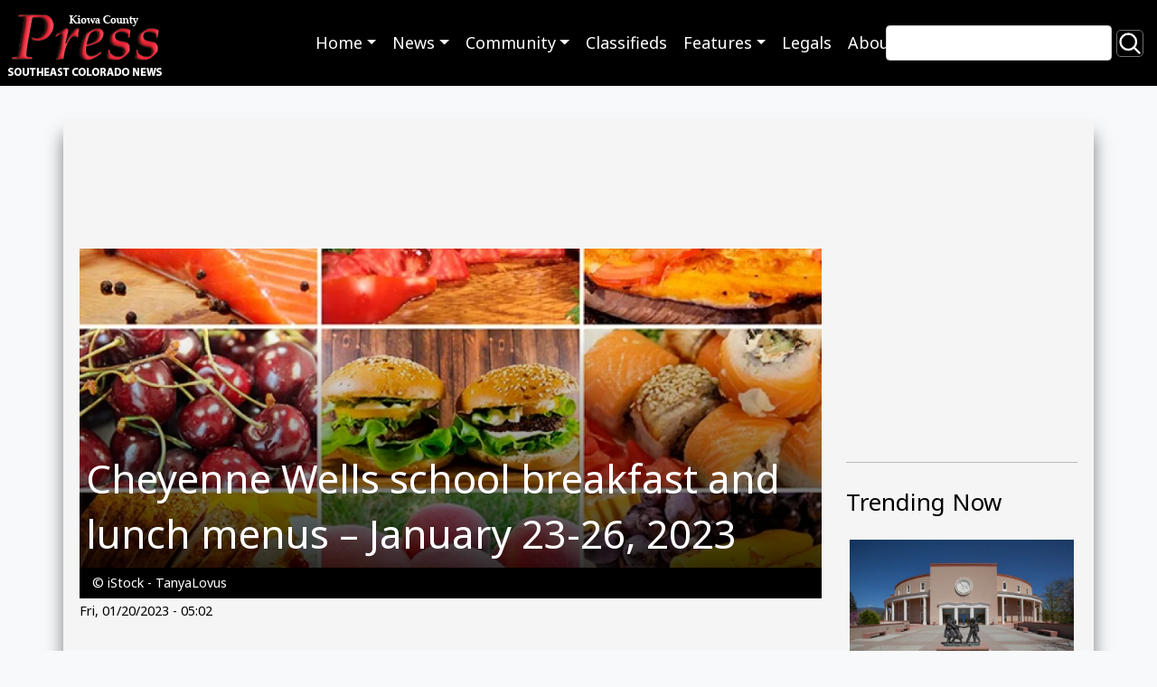

--- FILE ---
content_type: text/html; charset=UTF-8
request_url: https://kiowacountypress.net/content/cheyenne-wells-school-breakfast-and-lunch-menus-%E2%80%93-january-23-26-2023
body_size: 8781
content:
<!DOCTYPE html>
<html lang="en" dir="ltr" prefix="og: https://ogp.me/ns#">
  <head>
    <meta charset="utf-8" />
<script async src="https://www.googletagmanager.com/gtag/js?id=G-PDX219M2J3"></script>
<script>window.dataLayer = window.dataLayer || [];function gtag(){dataLayer.push(arguments)};gtag("js", new Date());gtag("set", "developer_id.dMDhkMT", true);gtag("config", "G-PDX219M2J3", {"groups":"default","page_placeholder":"PLACEHOLDER_page_location","link_attribution":true});</script>
<meta name="description" content="BreakfastJan 23: Breakfast Pizza, Cereal, Toast, Fruit, MilkJan 24: Breakfast Burrito, Cereal, Toast, Fruit, MilkJan 25: Waffles w/Strawberries Or Syrup, Cereal, Toast, Fruit, MilkJan 26: Breakfast Parfait, Cereal, Muffin, Fruit, MilkLunchJan 23: Super Nachos, Lettuce Salad, Fruit, Cinnamon Bread, MilkJan 24: Spaghetti w/ Meat-Sauce, Green Beans, Garlic Bread, Fruit, MilkJan 25: BBQ Meat-balls, Baked Potato, Broccoli w/ Cheese, Wheat Roll, Jell-0 w/ Fruit, MilkJan 26: Ham and Cheese on Hoagie, Tat" />
<link rel="canonical" href="https://kiowacountypress.net/content/cheyenne-wells-school-breakfast-and-lunch-menus-%E2%80%93-january-23-26-2023" />
<meta name="Generator" content="Drupal 10 (https://www.drupal.org)" />
<meta name="MobileOptimized" content="width" />
<meta name="HandheldFriendly" content="true" />
<meta name="viewport" content="width=device-width, initial-scale=1.0" />
<link rel="icon" href="/sites/default/files/favicon-512.png" type="image/png" />

    <link rel="shortcut icon" href="/themes/custom/kiowa/favicons/favicon.ico">
    <title>Cheyenne Wells school breakfast and lunch menus – January 23-26, 2023 | KiowaCountyPress.net</title>
    <link rel="stylesheet" media="all" href="/sites/default/files/css/css_w0XdVxWHPwSzQGdTA5QHzqzpb6hVBOsX0-i9IfOroJY.css?delta=0&amp;language=en&amp;theme=kiowa&amp;include=eJxljTEOxCAMBD_E4SchBxxixWCEIRG_v-iaK9JMMRrtmkZGCYUSYxCup4G9lB8HFXK2bFCBDY3cyXojZNEN5WNjPV12gkvnCIkt6kV9gVaKKq5hx9yxHQapz4bi_8bP2uYmbAcl976GXevAm0wL-ailPZN1uIvpNvjRF01T6AtS4k-L" />
<link rel="stylesheet" media="all" href="//cdnjs.cloudflare.com/ajax/libs/font-awesome/6.6.0/css/all.min.css" />
<link rel="stylesheet" media="all" href="/sites/default/files/css/css_N3nteTQDAK82ZIH6H7nDFQmcgQJywLmJ6Bk5B2QCewg.css?delta=2&amp;language=en&amp;theme=kiowa&amp;include=eJxljTEOxCAMBD_E4SchBxxixWCEIRG_v-iaK9JMMRrtmkZGCYUSYxCup4G9lB8HFXK2bFCBDY3cyXojZNEN5WNjPV12gkvnCIkt6kV9gVaKKq5hx9yxHQapz4bi_8bP2uYmbAcl976GXevAm0wL-ailPZN1uIvpNvjRF01T6AtS4k-L" />
<link rel="stylesheet" media="all" href="/sites/default/files/css/css_ZJnrlWcDDQxDz6dQWSP0w5xJIWRedhmKWrkNjzJjBNA.css?delta=3&amp;language=en&amp;theme=kiowa&amp;include=eJxljTEOxCAMBD_E4SchBxxixWCEIRG_v-iaK9JMMRrtmkZGCYUSYxCup4G9lB8HFXK2bFCBDY3cyXojZNEN5WNjPV12gkvnCIkt6kV9gVaKKq5hx9yxHQapz4bi_8bP2uYmbAcl976GXevAm0wL-ailPZN1uIvpNvjRF01T6AtS4k-L" />
<link rel="stylesheet" media="print" href="/sites/default/files/css/css_RU8Zj1LLwwwjhxQ-U1trMyOoPzggKJaE7YUwdoY-0-I.css?delta=4&amp;language=en&amp;theme=kiowa&amp;include=eJxljTEOxCAMBD_E4SchBxxixWCEIRG_v-iaK9JMMRrtmkZGCYUSYxCup4G9lB8HFXK2bFCBDY3cyXojZNEN5WNjPV12gkvnCIkt6kV9gVaKKq5hx9yxHQapz4bi_8bP2uYmbAcl976GXevAm0wL-ailPZN1uIvpNvjRF01T6AtS4k-L" />
<link rel="stylesheet" media="all" href="/sites/default/files/css/css_dMPd9x80vErCSfns6rA7jKxHJO96_EGxF__tLWSjVYc.css?delta=5&amp;language=en&amp;theme=kiowa&amp;include=eJxljTEOxCAMBD_E4SchBxxixWCEIRG_v-iaK9JMMRrtmkZGCYUSYxCup4G9lB8HFXK2bFCBDY3cyXojZNEN5WNjPV12gkvnCIkt6kV9gVaKKq5hx9yxHQapz4bi_8bP2uYmbAcl976GXevAm0wL-ailPZN1uIvpNvjRF01T6AtS4k-L" />

    
      </head>
  <body class="path-node page-node-type-article">
        <a href="#main-content" class="visually-hidden focusable skip-link">Skip to main content</a>
    
      <div class="dialog-off-canvas-main-canvas" data-off-canvas-main-canvas>
        <header role="banner">
  
  
  <div class="region region--primary-menu">
      <div  id="block-kiowa-site-branding" class="settings-tray-editable d-flex align-items-center" data-drupal-settingstray="editable">
      <a href="/" rel="home">
      <img class="site-logo" src="/sites/default/files/Logo%20-%20KPC%20Web%20SIte%202.png" alt="Home" />
    </a>
      </div>
<nav role="navigation" aria-labelledby="block-kiowa-main-menu-menu" id="block-kiowa-main-menu" class="settings-tray-editable" data-drupal-settingstray="editable">
            
  <h2 class="visually-hidden" id="block-kiowa-main-menu-menu">Main navigation</h2>
  

        
<nav role="navigation" aria-labelledby="menu-main-title" class="menu menu--main navbar navbar-expand-md navbar-dark">
  <span id="menu-main-title" class="visually-hidden"></span>
    <button class="navbar-toggler" type="button" data-bs-toggle="collapse" data-bs-target="#menu-main" aria-controls="menu-main" aria-expanded="false" aria-label="Toggle navigation">
    <span class="navbar-toggler-icon"></span>
  </button>
    <div id="menu-main"class="collapse navbar-collapse">
        <ul class="navbar-nav mr-auto">
                <li class="nav-item dropdown expanded">
                                                  <a href="/" data-toggle="dropdown" role="button" data-bs-toggle="dropdown" aria-expanded="false" class="nav-link dropdown-toggle" data-drupal-link-system-path="&lt;front&gt;">Home</a>
                  <div class="dropdown-menu">
                                        <a href="https://kiowacountypress.net" class="dropdown-item">Front Page - Home</a>
                                        <a href="https://kiowacountypress.net/tag/cheyenne-county" class="dropdown-item">Cheyenne County</a>
                                        <a href="https://kiowacountypress.net/tag/kiowa-county" class="dropdown-item collapsed">Kiowa County</a>
                                        <a href="https://kiowacountypress.net/tag/prowers-county" class="dropdown-item">Prowers County</a>
                      </div>
              </li>
                <li class="nav-item dropdown expanded">
                                                  <a href="https://kiowacountypress.net/content/all-articles" data-toggle="dropdown" role="button" data-bs-toggle="dropdown" aria-expanded="false" class="nav-link dropdown-toggle">News</a>
                  <div class="dropdown-menu">
                                        <a href="/content/all-articles" title="view all articles" class="dropdown-item" data-drupal-link-system-path="node/39806">Latest News &amp; Articles</a>
                                        <a href="/taxonomy/term/1154" class="dropdown-item" data-drupal-link-system-path="taxonomy/term/1154">Listen - News &amp; Podcasts</a>
                                        <a href="https://kiowacountypress.net/tag/colorado" class="dropdown-item">Colorado News</a>
                                        <a href="https://kiowacountypress.net/tag/national" class="dropdown-item">National News</a>
                                        <a href="https://kiowacountypress.net/tag/states" class="dropdown-item">News Across the States</a>
                      </div>
              </li>
                <li class="nav-item dropdown expanded">
                                                  <a href="https://kiowacountypress.net/tag/legal" data-toggle="dropdown" role="button" data-bs-toggle="dropdown" aria-expanded="false" class="nav-link dropdown-toggle">Community</a>
                  <div class="dropdown-menu">
                                        <a href="https://kiowacountypress.net/tag/events" class="dropdown-item">Events</a>
                                        <a href="https://kiowacountypress.net/tag/obituary" title="view obituaries" class="dropdown-item">Obituaries</a>
                                        <a href="https://kiowacountypress.net/tag/school-calendars" class="dropdown-item">School Calendars</a>
                                        <a href="https://kiowacountypress.net/tag/school-menus" class="dropdown-item">School Menus</a>
                                        <a href="https://kiowacountypress.net/tag/school-sports-schedules" class="dropdown-item">School Sports Schedules</a>
                                        <a href="https://kiowacountypress.net/tag/school-sports-scores" class="dropdown-item">School Sports Scores</a>
                                        <a href="/weathernew" title="View Weather" class="dropdown-item" data-drupal-link-system-path="node/55017">Weather</a>
                      </div>
              </li>
                <li class="nav-item">
                                <a href="/classifieds" class="nav-link" data-drupal-link-system-path="node/43615">Classifieds</a>
              </li>
                <li class="nav-item dropdown expanded">
                                                  <a href="https://kiowacountypress.net/tag/recipe" data-toggle="dropdown" role="button" data-bs-toggle="dropdown" aria-expanded="false" class="nav-link dropdown-toggle">Features</a>
                  <div class="dropdown-menu">
                                        <a href="https://kiowacountypress.net/tag/column" class="dropdown-item">Columns</a>
                                        <a href="https://kiowacountypress.net/tag/opinion" class="dropdown-item">Commentary</a>
                                        <a href="https://kiowacountypress.net/tag/movie-review" class="dropdown-item">Movie Reviews</a>
                                        <a href="https://kiowacountypress.net/tag/recipe" class="dropdown-item">Recipes</a>
                      </div>
              </li>
                <li class="nav-item">
                                <a href="/tag/legal" title="Link to legal notices" class="nav-link" data-drupal-link-system-path="taxonomy/term/758">Legals</a>
              </li>
                <li class="nav-item">
                                <a href="/about-us" title="view about us page" class="nav-link" data-drupal-link-system-path="node/60">About</a>
              </li>
        </ul>
      </div>
</nav>
 
  </nav>
<div class="views-exposed-form search-block settings-tray-editable" data-drupal-selector="views-exposed-form-search-content-page-1" id="block-exposedformsearch-contentpage-1" data-drupal-settingstray="editable">
  
    
  <form action="/search" method="get" id="views-exposed-form-search-content-page-1" accept-charset="UTF-8">
  <div class="js-form-item form-item js-form-type-textfield form-item-keys js-form-item-keys">
      <label for="edit-keys">Search</label>
        <input data-drupal-selector="edit-keys" type="text" id="edit-keys" name="keys" value="" size="30" maxlength="128" class="form-text" />

        </div>
<div data-drupal-selector="edit-actions" class="form-actions js-form-wrapper form-wrapper" id="edit-actions"><input data-drupal-selector="edit-submit-search-content" type="submit" id="edit-submit-search-content" value="Search" class="button js-form-submit form-submit btn-secondary" />
</div>


</form>

</div>

  </div>

  
  <div class="region region--secondary-menu">
      <div class="views-element-container settings-tray-editable" id="block-views-block-ad-banner-block-ad-banner" data-drupal-settingstray="editable">
  
    
  <div><div class="js-view-dom-id-e4d6d01b8099f2ed4ff12ca3de09e16490b3e6efbec0c981c8e9020ce0ded349">
  
  
  

  
  
  

  <h2>0 Banner Ads Found</h2>
    

  
  

  
  
</div>
</div>

</div>

  </div>

</header>
<main role="main">
  <a id="main-content" tabindex="-1"></a>
    <div class="container content-wrapper">
        <div class="row">
      <div class="col-12">
        <div class="region region--highlighted">
      <div data-drupal-messages-fallback class="hidden"></div>

  </div>

      </div>
    </div>
        <div class="row">
    <div id="page_content" class="col-md-9">
      <div class="region region--content row">
      <div id="block-contentbannerad" class="settings-tray-editable" data-drupal-settingstray="editable">
  
    
    <div class="layout layout--onecol">
    <div  class="layout__region layout__region--content">
      <div>
  
    
  
<div >
        <div >
      <span><div class="paragraph paragraph--type--mp-text paragraph--view-mode--default">
  
            <div class="field field--name-mp-text field--type-text-long field--label-hidden field__item"><script async src="https://securepubads.g.doubleclick.net/tag/js/gpt.js"></script>
<script>
  window.googletag = window.googletag || {cmd: []};
  googletag.cmd.push(function() {
    googletag.defineSlot('/21697638366/Test001-LB728x90', [728, 90], 'div-gpt-ad-1682800247854-0').addService(googletag.pubads());
    googletag.pubads().enableSingleRequest();
    googletag.enableServices();
  });
</script>

<!-- /21697638366/Test001-LB728x90 -->
<div id='div-gpt-ad-1682800247854-0' style='min-width: 728px; min-height: 90px;'>
  <script>
    googletag.cmd.push(function() { googletag.display('div-gpt-ad-1682800247854-0'); });
  </script>
</div></div>
      
</div>
</span>
    </div>
  </div>
</div>

    </div>
  </div>

</div>
<div id="block-kiowa-content" class="col-sm-9">
  
    
  <article>
  <div class="article__header">
    <div class="article__header__image">
            <div class="field field--name-field-image-media field--type-entity-reference field--label-hidden field__item"><div>
  <div class="media__image-wrapper">
    
  <div class="field field--name-field-media-image field--type-image field--label-visually_hidden">
    <div class="field__label visually-hidden">Image</div>
              <div class="field__item">    <picture>
                  <source srcset="/sites/default/files/styles/article_lg/public/field/image/promo_64j_cooking_-_home_food_fish_vegetable_fruit_meat_-_istock_-_tanyalovus.jpg.webp?itok=gCgyOMdx 1x" media="all and (min-width: 992px)" type="image/webp" width="1024" height="440"/>
              <source srcset="/sites/default/files/styles/article_md/public/field/image/promo_64j_cooking_-_home_food_fish_vegetable_fruit_meat_-_istock_-_tanyalovus.jpg?itok=GlcGadnv 1x" media="all and (min-width: 768px)" type="image/jpeg" width="660" height="440"/>
                  <img loading="eager" src="/sites/default/files/styles/article_sm/public/field/image/promo_64j_cooking_-_home_food_fish_vegetable_fruit_meat_-_istock_-_tanyalovus.jpg.webp?itok=laJJRC1B" width="1024" height="440" alt="Cooking - Home Food Fish Vegetable Fruit Meat - iStock - TanyaLovus" title="Cooking - Home Food Fish Vegetable Fruit Meat - iStock - TanyaLovus" />

  </picture>

</div>
          </div>

      </div>
</div>
</div>
      </div>
    <div class="article__header__title">
      
      <h1>
<span>Cheyenne Wells school breakfast and lunch menus – January 23-26, 2023</span>
</h1>
      
    </div>
  </div>
    <div class="article__header__caption small">
    © iStock - TanyaLovus
  </div>
  
  <footer>
    <div class="article__date">
      <small>
<span><time datetime="2023-01-20T05:02:46-07:00" title="Friday, January 20, 2023 - 05:02">Fri, 01/20/2023 - 05:02</time>
</span>
</small>
    </div>
  </footer>

  <div>
    
            <div class="field field--name-body field--type-text-with-summary field--label-hidden field__item"><h3>Breakfast</h3><ul><li>Jan 23: Breakfast Pizza, Cereal, Toast, Fruit, Milk</li><li>Jan 24: Breakfast Burrito, Cereal, Toast, Fruit, Milk</li><li>Jan 25: Waffles w/Strawberries Or Syrup, Cereal, Toast, Fruit, Milk</li><li>Jan 26: Breakfast Parfait, Cereal, Muffin, Fruit, Milk</li></ul><h3>Lunch</h3><ul><li>Jan 23: Super Nachos, Lettuce Salad, Fruit, Cinnamon Bread, Milk</li><li>Jan 24: Spaghetti w/ Meat-Sauce, Green Beans, Garlic Bread, Fruit, Milk</li><li>Jan 25: BBQ Meat-balls, Baked Potato, Broccoli w/ Cheese, Wheat Roll, Jell-0 w/ Fruit, Milk</li><li>Jan 26: Ham and Cheese on Hoagie, Tater Tots, Carrot Sticks, Fruit, Milk</li></ul></div>
      <span  class="field-tags">
<div  class="content">
 
<span  class="tag"><a href="/tag/cheyenne-county" hreflang="en">Cheyenne County</a></span>
 
<span  class="tag"><a href="/tag/cheyenne-wells" hreflang="en">Cheyenne Wells</a></span>
 
<span  class="tag"><a href="/tag/school" hreflang="en">School</a></span>
</div>
</span>
  </div>

</article>

</div>
<div class="views-element-container settings-tray-editable" id="block-views-block-similar-articles-block-1" data-drupal-settingstray="editable">
  
      <h2>You may also like these related stories:</h2>
    
  <div><div class="js-view-dom-id-668129b6bca8ae627e662117e706aff2afb2ce68ff11d662a5e4f093bb7ef85b">
  
  
  

  
  
  

  <div class="views-view-grid horizontal cols-3 clearfix">
            <div class="row">
                  <div class="col-xs-12 col-sm-6 col-md-4"><div class="views-field views-field-nothing"><span class="field-content"><div class="dynamic_card">
  <a class="dynamic_card--link" href="/content/plainview-school-breakfast-and-lunch-menus-%E2%80%93-april-19-22-2021">
    <img loading="lazy" src="/sites/default/files/styles/max_650x650/public/field/image/promo_660_x_440_school_-_plainview_-_jeanne_sorensen.png.webp?itok=YTw-fLIo" width="660" height="440" alt="PROMO 660 x 440 School - Plainview - Jeanne Sorensen" />



  <div class="dynamic_card--wrapper">
    <div class="dynamic_card--title">Plainview school breakfast and lunch menus – April 19-22, 2021</div> 
  </div>
</a>
</div></span></div></div>
                  <div class="col-xs-12 col-sm-6 col-md-4"><div class="views-field views-field-nothing"><span class="field-content"><div class="dynamic_card">
  <a class="dynamic_card--link" href="/content/town-cheyenne-wells-government-payments-april-2024">
    <img loading="lazy" src="/sites/default/files/styles/max_650x650/public/field/image/promo_64j_government_-_legal_justice_scales_gavel_law_books_crime_-_istock_-_epitavi_1.jpg.webp?itok=8YdTcDl3" width="660" height="440" alt="Legal NoticePROMO 660 x 440 Government - Legal Justice Scales Gavel Law Books - iStock" />



  <div class="dynamic_card--wrapper">
    <div class="dynamic_card--title">Town of Cheyenne Wells government payments - April 2024</div> 
  </div>
</a>
</div></span></div></div>
                  <div class="col-xs-12 col-sm-6 col-md-4"><div class="views-field views-field-nothing"><span class="field-content"><div class="dynamic_card">
  <a class="dynamic_card--link" href="/content/eads-school-breakfast-and-lunch-menus-november-3-10-2025">
    <img loading="lazy" src="/sites/default/files/styles/max_650x650/public/2025-08/PROMO%20VECTOR%20Education%20-%20Eads%20School%20Menu%20Dark_0.png.webp?itok=wZ-heDqx" width="900" height="600" alt="Concept art for the Eads School Menus" />



  <div class="dynamic_card--wrapper">
    <div class="dynamic_card--title">Eads School breakfast and lunch menus - November 3-10, 2025</div> 
  </div>
</a>
</div></span></div></div>
              </div>
          <div class="row">
                  <div class="col-xs-12 col-sm-6 col-md-4"><div class="views-field views-field-nothing"><span class="field-content"><div class="dynamic_card">
  <a class="dynamic_card--link" href="/content/kit-carson-school-lunch-menu-%E2%80%93-january-9-12-2023">
    <img loading="lazy" src="/sites/default/files/styles/max_650x650/public/field/image/promo_64j_cooking_-_home_food_fish_vegetable_fruit_meat_-_istock_-_tanyalovus.jpg.webp?itok=Y8xBdmD6" width="660" height="440" alt="Cooking - Home Food Fish Vegetable Fruit Meat - iStock - TanyaLovus" />



  <div class="dynamic_card--wrapper">
    <div class="dynamic_card--title">Kit Carson school lunch menu – January 9-12, 2023</div> 
  </div>
</a>
</div></span></div></div>
                  <div class="col-xs-12 col-sm-6 col-md-4"><div class="views-field views-field-nothing"><span class="field-content"><div class="dynamic_card">
  <a class="dynamic_card--link" href="/content/listen-top-audio-articles-and-podcasts-week-ending-april-19-2025">
    <img loading="lazy" src="/sites/default/files/styles/max_650x650/public/2023-07/PROMO%2064%20Media%20-%20Audio%20Podcast%20Vector%20EPS-%20iStock%20VectorUp%20-%201383559857.jpg.webp?itok=TsIHQfyY" width="1320" height="880" alt="PROMO 64 Media - Audio Podcast Vector EPS- iStock VectorUp - 1383559857" />



  <div class="dynamic_card--wrapper">
    <div class="dynamic_card--title">Listen to the top audio articles and podcasts for the week ending April 19, 2025</div> 
  </div>
</a>
</div></span></div></div>
                  <div class="col-xs-12 col-sm-6 col-md-4"><div class="views-field views-field-nothing"><span class="field-content"><div class="dynamic_card">
  <a class="dynamic_card--link" href="/content/thoughts-things-and-trivia-jack-%E2%80%93-august-29-2023">
    <img loading="lazy" src="/sites/default/files/styles/max_650x650/public/promo_transportation_-_colorado_highway_road_storm_clouds_-_chris_sorensen.jpg.webp?itok=c55-ksH6" width="1320" height="880" alt="PROMO Transportation - Colorado Highway Road Storm Clouds - Chris Sorensen" />



  <div class="dynamic_card--wrapper">
    <div class="dynamic_card--title">Thoughts, Things, and Trivia by Jack – August 29, 2023</div> 
  </div>
</a>
</div></span></div></div>
              </div>
          <div class="row">
                  <div class="col-xs-12 col-sm-6 col-md-4"><div class="views-field views-field-nothing"><span class="field-content"><div class="dynamic_card">
  <a class="dynamic_card--link" href="/content/hastings-college-announces-fall-2020-dean%E2%80%99s-list">
    <img loading="lazy" src="/sites/default/files/styles/max_650x650/public/promo_64j1_education_-_graduation_cap_diploma_books_-_istock_-_leolintang.jpg.webp?itok=aj8BitLF" width="660" height="440" alt="PROMO Education - Graduation Cap Diploma Books - iStock - leolintang" />



  <div class="dynamic_card--wrapper">
    <div class="dynamic_card--title">Hastings College Announces Fall 2020 Dean’s List</div> 
  </div>
</a>
</div></span></div></div>
                  <div class="col-xs-12 col-sm-6 col-md-4"><div class="views-field views-field-nothing"><span class="field-content"><div class="dynamic_card">
  <a class="dynamic_card--link" href="/content/kit-carson-school-calendar-june-3-july-3-2024">
    <img loading="lazy" src="/sites/default/files/styles/max_650x650/public/promo_64_education_-_kit_carson_school_building_cheyenne_county_-_chris_sorensen.jpg.webp?itok=2BGootG3" width="1320" height="880" alt="PROMO 64 Education - Kit Carson School Building Cheyenne County - Chris Sorensen" />



  <div class="dynamic_card--wrapper">
    <div class="dynamic_card--title">Kit Carson School Calendar - June 3-July 3, 2024</div> 
  </div>
</a>
</div></span></div></div>
                  <div class="col-xs-12 col-sm-6 col-md-4"><div class="views-field views-field-nothing"><span class="field-content"><div class="dynamic_card">
  <a class="dynamic_card--link" href="/content/mcclave-school-calendar-january-5-31-2026">
    <img loading="lazy" src="/sites/default/files/styles/max_650x650/public/2025-09/PROMO%20VECTOR%20Education%20-%20%20McClave%20School%20Calendar%20Dark.png.webp?itok=wK799xjI" width="900" height="600" alt="Concept art for the McClave School Calendar" />



  <div class="dynamic_card--wrapper">
    <div class="dynamic_card--title">McClave School Calendar - January 5-31, 2026</div> 
  </div>
</a>
</div></span></div></div>
              </div>
      </div>

    

  
  

  
  
</div>
</div>

</div>

  </div>

    </div>
          <div id="sidebar_right" class="col-md-3"><div class="region region--sidebar">
      <div id="block-sidebartopad" class="settings-tray-editable" data-drupal-settingstray="editable">
  
    
    <div class="layout layout--onecol">
    <div  class="layout__region layout__region--content">
      <div>
  
    
  
<div >
        <div >
      <span><div class="paragraph paragraph--type--mp-text paragraph--view-mode--default">
  
            <div class="field field--name-mp-text field--type-text-long field--label-hidden field__item"><h1>&nbsp</h1>
<script async src="https://securepubads.g.doubleclick.net/tag/js/gpt.js"></script>
<script>
  window.googletag = window.googletag || {cmd: []};
  googletag.cmd.push(function() {
    googletag.defineSlot('/21697638366/300x250TESTING', [300, 250], 'div-gpt-ad-1682802457438-0').addService(googletag.pubads());
    googletag.pubads().enableSingleRequest();
    googletag.enableServices();
  });
</script>

<!-- /21697638366/300x250TESTING -->
<div id='div-gpt-ad-1682802457438-0' style='min-width: 300px; min-height: 250px;'>
  <script>
    googletag.cmd.push(function() { googletag.display('div-gpt-ad-1682802457438-0'); });
  </script>
</div></div>
      
</div>
</span>
    </div>
  </div>
</div>

    </div>
  </div>

</div>
<div class="views-element-container settings-tray-editable" id="block-skyscraper-ad-test" data-drupal-settingstray="editable">
  
    
  <div><div class="js-view-dom-id-78b6088120e30a65c2d1384f20c94e9e4dcc13cfb0040b230c946970e54ab180">
  
  
  

      <header>
      <hr><h2>Trending Now</h2>
    </header>
  
  
  

      <div class="views-row"><div class="views-field views-field-nothing"><span class="field-content"><div class="dynamic_card">
  <a class="dynamic_card--link" href="/content/new-mexico-senate-passes-interstate-medical-compact-bill">
  <div>
  <div class="media__image-wrapper">
    
  <div class="field field--name-field-media-image field--type-image field--label-visually_hidden">
    <div class="field__label visually-hidden">Image</div>
              <div class="field__item">  <img loading="lazy" src="/sites/default/files/styles/large/public/2025-05/PROMO%20HIRES%20Building%20-%20Government%20New%20Mexico%20State%20Capitol%20-%20jdwfoto%20-%20iStock-1487999298.jpg.webp?itok=EPrTQCTS" width="660" height="440" alt="Entrance to the New Mexico State Capitol building. A statue of people is in a plaza area in front of the building." title="PROMO HIRES Building - Government New Mexico State Capitol - jdwfoto - iStock-1487999298" />


</div>
          </div>

      </div>
</div>

  <div class="dynamic_card--wrapper">
    <div class="dynamic_card--title">New Mexico Senate passes interstate medical compact bill</div> 
  </div>
</a>
</div></span></div></div>
    <div class="views-row"><div class="views-field views-field-nothing"><span class="field-content"><div class="dynamic_card">
  <a class="dynamic_card--link" href="/content/commentary-year-putting-colorado-farmers-first">
  <div>
  <div class="media__image-wrapper">
    
  <div class="field field--name-field-media-image field--type-image field--label-visually_hidden">
    <div class="field__label visually-hidden">Image</div>
              <div class="field__item">  <img loading="lazy" src="/sites/default/files/styles/large/public/2025-05/PROMO%20HIRES%20Agriculture%20-%20Computer%20Word%20Green%20Arrow%20-%20iStock%20-%20Pashalgnatov.jpg.webp?itok=yPtMQehM" width="660" height="440" alt="Close up of a computer screen showing the word &quot;Agriculture.&quot;" title="PROMO HIRES Agriculture - Computer Word Green Arrow - iStock - Pashalgnatov" />


</div>
          </div>

      </div>
</div>

  <div class="dynamic_card--wrapper">
    <div class="dynamic_card--title">Commentary: A year of putting Colorado farmers first</div> 
  </div>
</a>
</div></span></div></div>
    <div class="views-row"><div class="views-field views-field-nothing"><span class="field-content"><div class="dynamic_card">
  <a class="dynamic_card--link" href="/content/how-party-politics-divided-colorado-1876-and-eased-its-path-statehood">
  <div>
  <div class="media__image-wrapper">
    
  <div class="field field--name-field-media-image field--type-image field--label-visually_hidden">
    <div class="field__label visually-hidden">Image</div>
              <div class="field__item">  <img loading="lazy" src="/sites/default/files/styles/large/public/2025-07/PROMO%20HIRES%20Miscellaneous%20-%20History%20Past%20Living%20Historical%20-%20ogichobanov%20-%20iStock-1088402018.jpg.webp?itok=7myxuZts" width="660" height="440" alt="Overhead view of a magnifying glass over the word &quot;history.&quot;" title="PROMO HIRES Miscellaneous - History Past Living Historical - ogichobanov - iStock-1088402018" />


</div>
          </div>

      </div>
</div>

  <div class="dynamic_card--wrapper">
    <div class="dynamic_card--title">How party politics divided Colorado in 1876 — and eased its path to statehood</div> 
  </div>
</a>
</div></span></div></div>
    <div class="views-row"><div class="views-field views-field-nothing"><span class="field-content"><div class="dynamic_card">
  <a class="dynamic_card--link" href="/content/winter-weather-disrupt-us-gas-production-increase-prices">
  <div>
  <div class="media__image-wrapper">
    
  <div class="field field--name-field-media-image field--type-image field--label-visually_hidden">
    <div class="field__label visually-hidden">Image</div>
              <div class="field__item">  <img loading="lazy" src="/sites/default/files/styles/large/public/2023-12/PROMO%20HIRES%20Energy%20-%20Natural%20Gas%20Flame%20Stove%20Burner%20-%20iStock%20-%20FotoCuisinette.jpg.webp?itok=dy9oYL24" width="660" height="440" alt="Gas burner with flames." title="PROMO Energy - Natural Gas Flame Stove Burner - iStock - FotoCuisinette" />


</div>
          </div>

      </div>
</div>

  <div class="dynamic_card--wrapper">
    <div class="dynamic_card--title">Winter weather to disrupt U.S. gas production, increase prices</div> 
  </div>
</a>
</div></span></div></div>
    <div class="views-row"><div class="views-field views-field-nothing"><span class="field-content"><div class="dynamic_card">
  <a class="dynamic_card--link" href="/content/listen-top-audio-articles-and-podcasts-week-ending-january-24-2026">
  <div>
  <div class="media__image-wrapper">
    
  <div class="field field--name-field-media-image field--type-image field--label-visually_hidden">
    <div class="field__label visually-hidden">Image</div>
              <div class="field__item">  <img loading="lazy" src="/sites/default/files/styles/large/public/2023-07/PROMO%2064%20Media%20-%20Audio%20Podcast%20Vector%20EPS-%20iStock%20VectorUp%20-%201383559857.jpg.webp?itok=nKmyHb0I" width="660" height="440" alt="PROMO 64 Media - Audio Podcast Vector EPS- iStock VectorUp - 1383559857" />


</div>
          </div>

      </div>
</div>

  <div class="dynamic_card--wrapper">
    <div class="dynamic_card--title">Listen to the top audio articles and podcasts for the week ending January 24, 2026</div> 
  </div>
</a>
</div></span></div></div>
    <div class="views-row"><div class="views-field views-field-nothing"><span class="field-content"><div class="dynamic_card">
  <a class="dynamic_card--link" href="/content/top-articles-week-ending-january-24-2026">
  <div>
  <div class="media__image-wrapper">
    
  <div class="field field--name-field-media-image field--type-image field--label-visually_hidden">
    <div class="field__label visually-hidden">Image</div>
              <div class="field__item">  <img loading="lazy" src="/sites/default/files/styles/large/public/2024-06/PROMO%20HIRES%20Recap%20-%20News%20Sources%20Computer%20Cell%20Phone%20Tablet%20-%20iStock%20-%20scanrail.jpg.webp?itok=ZMAmNgRw" width="660" height="440" alt="Computer, tablet, and smart phone showing a mock up news web site." title="PROMO HIRES Recap - News Sources Computer Cell Phone Tablet - iStock - scanrail" />


</div>
          </div>

      </div>
</div>

  <div class="dynamic_card--wrapper">
    <div class="dynamic_card--title">Top articles for the week ending January 24, 2026</div> 
  </div>
</a>
</div></span></div></div>
    <div class="views-row"><div class="views-field views-field-nothing"><span class="field-content"><div class="dynamic_card">
  <a class="dynamic_card--link" href="/content/earthtalk-how-great-barrier-reef-australia-faring">
  <div>
  <div class="media__image-wrapper">
    
  <div class="field field--name-field-media-image field--type-image field--label-visually_hidden">
    <div class="field__label visually-hidden">Image</div>
              <div class="field__item">  <img loading="lazy" src="/sites/default/files/styles/large/public/2024-11/PROMO%20HIRES%20TITLECARD%20EarthTalk%20.png.webp?itok=YPe-hLqR" width="660" height="440" alt="Title card for the EarthTalk environmental column showing a green glass globe." title="PROMO HIRES TITLECARD EarthTalk " />


</div>
          </div>

      </div>
</div>

  <div class="dynamic_card--wrapper">
    <div class="dynamic_card--title">EarthTalk - How is the Great Barrier Reef off Australia faring?</div> 
  </div>
</a>
</div></span></div></div>
    <div class="views-row"><div class="views-field views-field-nothing"><span class="field-content"><div class="dynamic_card">
  <a class="dynamic_card--link" href="/content/governors-colorado-river-states-summoned-dc-hopes-breaking-negotiations-impasse">
  <div>
  <div class="media__image-wrapper">
    
  <div class="field field--name-field-media-image field--type-image field--label-visually_hidden">
    <div class="field__label visually-hidden">Image</div>
              <div class="field__item">  <img loading="lazy" src="/sites/default/files/styles/large/public/2024-06/PROMO%20HIRES%20Outdoors%20-%20Water%20Colorado%20River%20-%20iStock%20-%20arinahabich.jpg.webp?itok=kavU8izF" width="660" height="440" alt="Aerial view of the Colorado River surrounded by trees and low vegetation with mountains and blue sky in the background." title="PROMO HIRES Outdoors - Water Colorado River - iStock - arinahabich" />


</div>
          </div>

      </div>
</div>

  <div class="dynamic_card--wrapper">
    <div class="dynamic_card--title">Governors of Colorado River states summoned to DC in hopes of breaking negotiations impasse</div> 
  </div>
</a>
</div></span></div></div>

    

  
  

  
  
</div>
</div>

</div>
<div id="block-socialmedialinks" class="settings-tray-editable block-social-media-links" data-drupal-settingstray="editable">
  
      <h2>Find us on social media</h2>
    
  

<ul class="social-media-links--platforms platforms inline horizontal">
      <li>
      <a class="social-media-link-icon--twitter" href="https://x.com/KiowaPress"  target="_blank" >
        <span class='fab fa-x-twitter fa-3x'></span>
      </a>

          </li>
      <li>
      <a class="social-media-link-icon--facebook" href="https://www.facebook.com/KiowaCountyPress"  target="_blank" >
        <span class='fab fa-facebook fa-3x'></span>
      </a>

          </li>
      <li>
      <a class="social-media-link-icon--rss" href="/rss.xml"  target="_blank" >
        <span class='fa fa-rss fa-3x'></span>
      </a>

          </li>
      <li>
      <a class="social-media-link-icon--youtube" href="https://www.youtube.com/channel/UCc96G2PNAOjzzbxPzAuqgkw"  target="_blank" >
        <span class='fab fa-youtube fa-3x'></span>
      </a>

          </li>
  </ul>

</div>
<div id="block-googlematrixads" class="settings-tray-editable" data-drupal-settingstray="editable">
  
    
  
            <div class="field field--name-body field--type-text-with-summary field--label-hidden field__item"><script async src="https://pagead2.googlesyndication.com/pagead/js/adsbygoogle.js?client=ca-pub-8671712547367738"
     crossorigin="anonymous"></script>
<ins class="adsbygoogle"
     style="display:block"
     data-ad-format="autorelaxed"
     data-ad-client="ca-pub-8671712547367738"
     data-ad-slot="6783014557"></ins>
<script>
     (adsbygoogle = window.adsbygoogle || []).push({});
</script></div>
      
</div>
<div id="block-sidebarads" class="settings-tray-editable" data-drupal-settingstray="editable">
  
    
    <div class="layout layout--onecol">
    <div  class="layout__region layout__region--content">
      <div>
  
    
  
<div >
        <div >
      <span><div class="paragraph paragraph--type--mp-text paragraph--view-mode--default">
  
            <div class="field field--name-mp-text field--type-text-long field--label-hidden field__item"><script async src="https://securepubads.g.doubleclick.net/tag/js/gpt.js"></script>
<script>
  window.googletag = window.googletag || {cmd: []};
  googletag.cmd.push(function() {
    googletag.defineSlot('/21697638366/Skyscraper_160x600', [160, 600], 'div-gpt-ad-1682801240411-0').addService(googletag.pubads());
    googletag.pubads().enableSingleRequest();
    googletag.enableServices();
  });
</script>

<!-- /21697638366/Skyscraper_160x600 -->
<div id='div-gpt-ad-1682801240411-0' style='min-width: 160px; min-height: 600px;'>
  <script>
    googletag.cmd.push(function() { googletag.display('div-gpt-ad-1682801240411-0'); });
  </script>
</div></div>
      
</div>
</span>
    </div>
  </div>
</div>

    </div>
  </div>

</div>

  </div>
</div>
        </div>
  </div>
</main>
<footer role="contentinfo">
  
  <div class="region region--copyright">
      <div id="block-footercopywrite" class="settings-tray-editable" data-drupal-settingstray="editable">
  
    
  
            <div class="field field--name-body field--type-text-with-summary field--label-hidden field__item"><p class="text-align-center">Kiowa County Press - 1208 Maine Street, Eads, Colorado&nbsp;81036.<br><br>
Email <a href="mailto:editor@kiowacountypress.net">editor@KiowaCountyPress.net</a><br><br>
Copyright © 2002-2026. All Rights Reserved. An <a href="/about-us"><span>independently-owned newspaper</span></a> serving rural Colorado communities.</p>
<p class="text-align-center"><a href="/privacy"><span>Privacy</span></a></p>
</div>
      
</div>
<div id="block-footeradsense" class="settings-tray-editable" data-drupal-settingstray="editable">
  
    
  
            <div class="field field--name-body field--type-text-with-summary field--label-hidden field__item"><p>.</p><script async src="https://pagead2.googlesyndication.com/pagead/js/adsbygoogle.js?client=ca-pub-8671712547367738"
     crossorigin="anonymous"></script><script async src="https://pagead2.googlesyndication.com/pagead/js/adsbygoogle.js?client=ca-pub-8671712547367738"
     crossorigin="anonymous"></script></div>
      
</div>

  </div>

</footer>

  </div>

    
    <script type="application/json" data-drupal-selector="drupal-settings-json">{"path":{"baseUrl":"\/","pathPrefix":"","currentPath":"node\/40361","currentPathIsAdmin":false,"isFront":false,"currentLanguage":"en"},"pluralDelimiter":"\u0003","suppressDeprecationErrors":true,"google_analytics":{"account":"G-PDX219M2J3","trackOutbound":true,"trackMailto":true,"trackTel":true,"trackDownload":true,"trackDownloadExtensions":"7z|aac|arc|arj|asf|asx|avi|bin|csv|doc(x|m)?|dot(x|m)?|exe|flv|gif|gz|gzip|hqx|jar|jpe?g|js|mp(2|3|4|e?g)|mov(ie)?|msi|msp|pdf|phps|png|ppt(x|m)?|pot(x|m)?|pps(x|m)?|ppam|sld(x|m)?|thmx|qtm?|ra(m|r)?|sea|sit|tar|tgz|torrent|txt|wav|wma|wmv|wpd|xls(x|m|b)?|xlt(x|m)|xlam|xml|z|zip"},"statistics":{"data":{"nid":"40361"},"url":"\/core\/modules\/statistics\/statistics.php"},"ajaxTrustedUrl":{"\/search":true},"user":{"uid":0,"permissionsHash":"1260f69acafb51b83cff76865a5a508fec7c2f8eb7a202bad5aedfe00877843f"}}</script>
<script src="/sites/default/files/js/js_WqyWpOGBrTZc-f8aBKkj1ob7bJ_TWzMZ_TBTU1Y25QY.js?scope=footer&amp;delta=0&amp;language=en&amp;theme=kiowa&amp;include=eJxLz89Pz0mNT8xLzKksyUwu1k9HE9DJzswvT9RPz8lPSszRLS6pzMnMS9cpLkksySwGa0gpKi1IzNFDiAAAc0ghPQ"></script>

  </body>
</html>


--- FILE ---
content_type: text/html; charset=utf-8
request_url: https://www.google.com/recaptcha/api2/aframe
body_size: 268
content:
<!DOCTYPE HTML><html><head><meta http-equiv="content-type" content="text/html; charset=UTF-8"></head><body><script nonce="XyGX_c6Q41zNrVJe7xS37w">/** Anti-fraud and anti-abuse applications only. See google.com/recaptcha */ try{var clients={'sodar':'https://pagead2.googlesyndication.com/pagead/sodar?'};window.addEventListener("message",function(a){try{if(a.source===window.parent){var b=JSON.parse(a.data);var c=clients[b['id']];if(c){var d=document.createElement('img');d.src=c+b['params']+'&rc='+(localStorage.getItem("rc::a")?sessionStorage.getItem("rc::b"):"");window.document.body.appendChild(d);sessionStorage.setItem("rc::e",parseInt(sessionStorage.getItem("rc::e")||0)+1);localStorage.setItem("rc::h",'1769376656262');}}}catch(b){}});window.parent.postMessage("_grecaptcha_ready", "*");}catch(b){}</script></body></html>